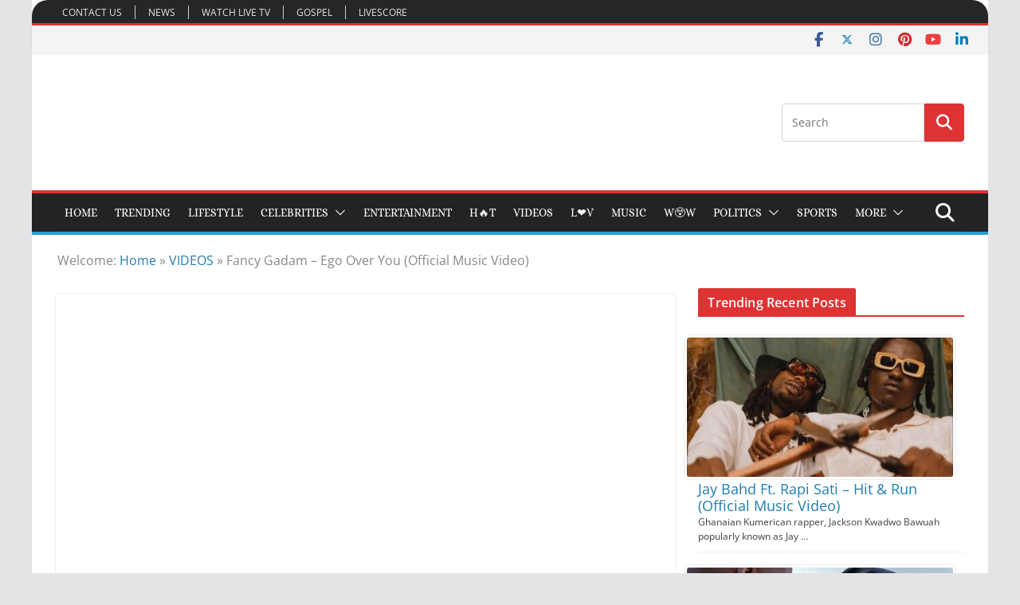

--- FILE ---
content_type: text/css
request_url: https://www.biegyanation.com/wp-content/cache/min/1/wp-content/cache/asset-cleanup/one/css/item/colormag-child__css__custom-css-v6ec286d7ea2045f636ce2c53e38ba347b13b5444.css?ver=1755111073
body_size: 25
content:
/*!/wp-content/themes/colormag-child/css/custom.css*/ #cm-primary-nav{border-bottom:4px solid #289dcc;padding-top:0;padding-right:0;padding-bottom:0;padding-left:0}.cm-primary-nav li{padding:10px 11px}.cm-highlighted-posts .cm-post-content{left:0;right:0;bottom:0;padding:5px}.cm-content{padding-top:20px}.category .taxonomy-description{display:none}.breadcrumb-wrap{margin-bottom:20px;padding-bottom:2px}.cm-highlighted-posts .cm-below-entry-meta{display:none!important}blockquote p:before{display:none!important}blockquote{background-color:#fff!important;color:#222!important;background:#eaeaea!important;border-left:5px solid #33522e!important;margin:.5em 0!important;padding:20px 20px 20px 10px!important}blockquote a{color:#DD3333!important;text-decoration:underline!important}.wp-block-search .wp-block-search__input{border:1px solid var(--colormag-color-4,"#d4d4d8")!important;border-radius:42px 0 0 42px!important}.html-sitemap h2{padding-top:10px;font-weight:bold!important}.sitemap-authors li,.sitemap-pages li,.sitemap-archives li{padding-bottom:5px;list-style:square!important}@media screen and (max-width:768px){.bottomMenu{display:block}}.rpwe-thumb{border:1px solid #cccccc!important;box-shadow:0 1px 2px rgba(0,0,0,.4)!important;padding:3px!important;border-radius:7px!important}.rpwe-block a{font-size:18px!important}.wpp-thumbnail{border:1px solid #cccccc!important;box-shadow:0 1px 2px rgba(0,0,0,.4)!important;margin:2px 10px 2px 0;padding:3px!important;border-radius:7px!important}@font-face{font-family:'Open Sans';font-style:normal;font-weight:400;font-display:swap;src:url(https://www.biegyanation.com/wp-content/themes/fonts/open-sans-v20-latin-regular.eot);src:local(''),url('https://www.biegyanation.com/wp-content/themes/fonts/open-sans-v20-latin-regular.eot?#iefix') format('embedded-opentype'),url(https://www.biegyanation.com/wp-content/themes/fonts/open-sans-v20-latin-regular.woff2) format('woff2'),url(https://www.biegyanation.com/wp-content/themes/fonts/open-sans-v20-latin-regular.woff) format('woff'),url(https://www.biegyanation.com/wp-content/themes/fonts/open-sans-v20-latin-regular.ttf) format('truetype'),url('https://www.biegyanation.com/wp-content/themes/fonts/open-sans-v20-latin-regular.svg#OpenSans') format('svg')}@font-face{font-family:'Open Sans';font-style:normal;font-weight:700;font-display:swap;src:url(https://www.biegyanation.com/wp-content/themes/fonts/open-sans-v20-latin-700.eot);src:local(''),url('https://www.biegyanation.com/wp-content/themes/fonts/open-sans-v20-latin-700.eot?#iefix') format('embedded-opentype'),url(https://www.biegyanation.com/wp-content/themes/fonts/open-sans-v20-latin-700.woff2) format('woff2'),url(https://www.biegyanation.com/wp-content/themes/fonts/open-sans-v20-latin-700.woff) format('woff'),url(https://www.biegyanation.com/wp-content/themes/fonts/open-sans-v20-latin-700.ttf) format('truetype'),url('https://www.biegyanation.com/wp-content/themes/fonts/open-sans-v20-latin-700.svg#OpenSans') format('svg')}@font-face{font-family:'Open Sans';font-style:normal;font-weight:800;font-display:swap;src:url(https://www.biegyanation.com/wp-content/themes/fonts/open-sans-v20-latin-800.eot);src:local(''),url('https://www.biegyanation.com/wp-content/themes/fonts/open-sans-v20-latin-800.eot?#iefix') format('embedded-opentype'),url(https://www.biegyanation.com/wp-content/themes/fonts/open-sans-v20-latin-800.woff2) format('woff2'),url(https://www.biegyanation.com/wp-content/themes/fonts/open-sans-v20-latin-800.woff) format('woff'),url(https://www.biegyanation.com/wp-content/themes/fonts/open-sans-v20-latin-800.ttf) format('truetype'),url('https://www.biegyanation.com/wp-content/themes/fonts/open-sans-v20-latin-800.svg#OpenSans') format('svg')}body{font-family:'Open Sans',Arial,sans-serif}h1,h2,h3,h4,h5,h6,p,a{font-family:'Open Sans',Arial,sans-serif}.bottomMenu{background:none repeat scroll 0 0 #262626;padding:2px 0 3px;position:relative;margin:0;text-shadow:0 0 #000;border-radius:0 0 9px 9px!important;-moz-border-radius:0 0 9px 9px!important;-webkit-border-radius:20px 20px 0 0px!important;border-bottom:3px solid #DD3333!important}.bottomMenu ul{display:table;float:none;padding:0 22px}.bottomMenu li{list-style-type:none;display:inline-block;font-size:12px}.bottomMenu li a{color:#f1f1f1;line-height:15px;text-decoration:none;font-weight:400;border-right:1px solid #ccc;padding:0 16px 0 16px}.bottomMenu li a:hover{color:#ccc;text-decoration:underline}.bottomMenu li:last-child>a{border-right:none}